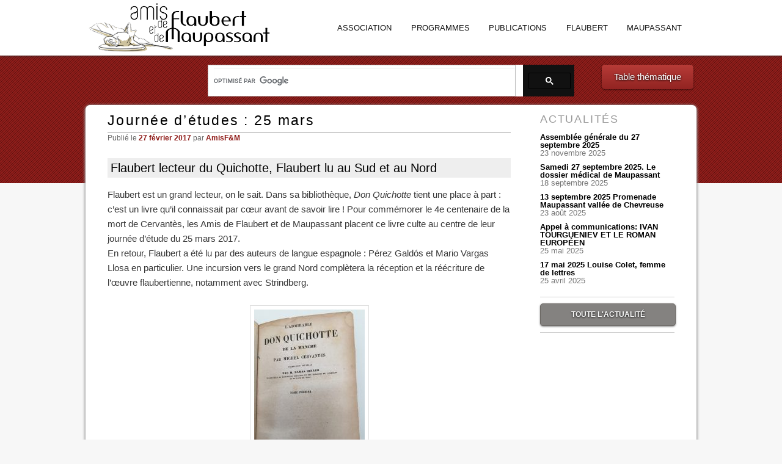

--- FILE ---
content_type: text/html; charset=UTF-8
request_url: https://www.amis-flaubert-maupassant.fr/journee-detudes-25-mars/
body_size: 13242
content:
<!DOCTYPE html>
<!--[if IE 6]>
<html id="ie6" lang="fr-FR">
<![endif]-->
<!--[if IE 7]>
<html id="ie7" lang="fr-FR">
<![endif]-->
<!--[if IE 8]>
<html id="ie8" lang="fr-FR">
<![endif]-->
<!--[if !(IE 6) | !(IE 7) | !(IE 8)  ]><!-->
<html lang="fr-FR">
<!--<![endif]-->
<head>
<meta charset="UTF-8" />
<meta name="viewport" content="width=device-width" />
<title>Journée d&rsquo;études : 25 mars | Les Amis de Flaubert et de Maupassant</title>
<link rel="profile" href="http://gmpg.org/xfn/11" />
<link data-minify="1" rel="stylesheet" type="text/css" media="all" href="https://www.amis-flaubert-maupassant.fr/wp-content/cache/min/1/wp-content/themes/amisflaubertmaupassant/style.css?ver=1760984451" />
<link rel="pingback" href="https://www.amis-flaubert-maupassant.fr/xmlrpc.php" />
<link rel="icon" href="https://www.amis-flaubert-maupassant.fr/wp-content/themes/amisflaubertmaupassant/images/favicon.ico" />
<!--[if lt IE 9]>
<script src="https://www.amis-flaubert-maupassant.fr/wp-content/themes/twentyeleven/js/html5.js" type="text/javascript"></script>
<![endif]-->
<meta name='robots' content='max-image-preview:large' />
<link rel='dns-prefetch' href='//ajax.googleapis.com' />

<link rel="alternate" type="application/rss+xml" title="Les Amis de Flaubert et de Maupassant &raquo; Flux" href="https://www.amis-flaubert-maupassant.fr/feed/" />
<link rel="alternate" type="application/rss+xml" title="Les Amis de Flaubert et de Maupassant &raquo; Flux des commentaires" href="https://www.amis-flaubert-maupassant.fr/comments/feed/" />
<link rel="alternate" title="oEmbed (JSON)" type="application/json+oembed" href="https://www.amis-flaubert-maupassant.fr/wp-json/oembed/1.0/embed?url=https%3A%2F%2Fwww.amis-flaubert-maupassant.fr%2Fjournee-detudes-25-mars%2F" />
<link rel="alternate" title="oEmbed (XML)" type="text/xml+oembed" href="https://www.amis-flaubert-maupassant.fr/wp-json/oembed/1.0/embed?url=https%3A%2F%2Fwww.amis-flaubert-maupassant.fr%2Fjournee-detudes-25-mars%2F&#038;format=xml" />
<style id='wp-img-auto-sizes-contain-inline-css' type='text/css'>
img:is([sizes=auto i],[sizes^="auto," i]){contain-intrinsic-size:3000px 1500px}
/*# sourceURL=wp-img-auto-sizes-contain-inline-css */
</style>
<link data-minify="1" rel='stylesheet' id='adhesion-form-css' href='https://www.amis-flaubert-maupassant.fr/wp-content/cache/min/1/wp-content/plugins/adhesion/css/adhesion.css?ver=1760984451' type='text/css' media='all' />
<link data-minify="1" rel='stylesheet' id='scap.flashblock-css' href='https://www.amis-flaubert-maupassant.fr/wp-content/cache/min/1/wp-content/plugins/compact-wp-audio-player/css/flashblock.css?ver=1763890647' type='text/css' media='all' />
<link data-minify="1" rel='stylesheet' id='scap.player-css' href='https://www.amis-flaubert-maupassant.fr/wp-content/cache/min/1/wp-content/plugins/compact-wp-audio-player/css/player.css?ver=1763890647' type='text/css' media='all' />
<style id='wp-emoji-styles-inline-css' type='text/css'>

	img.wp-smiley, img.emoji {
		display: inline !important;
		border: none !important;
		box-shadow: none !important;
		height: 1em !important;
		width: 1em !important;
		margin: 0 0.07em !important;
		vertical-align: -0.1em !important;
		background: none !important;
		padding: 0 !important;
	}
/*# sourceURL=wp-emoji-styles-inline-css */
</style>
<link rel='stylesheet' id='wp-block-library-css' href='https://www.amis-flaubert-maupassant.fr/wp-includes/css/dist/block-library/style.min.css' type='text/css' media='all' />
<style id='global-styles-inline-css' type='text/css'>
:root{--wp--preset--aspect-ratio--square: 1;--wp--preset--aspect-ratio--4-3: 4/3;--wp--preset--aspect-ratio--3-4: 3/4;--wp--preset--aspect-ratio--3-2: 3/2;--wp--preset--aspect-ratio--2-3: 2/3;--wp--preset--aspect-ratio--16-9: 16/9;--wp--preset--aspect-ratio--9-16: 9/16;--wp--preset--color--black: #000;--wp--preset--color--cyan-bluish-gray: #abb8c3;--wp--preset--color--white: #fff;--wp--preset--color--pale-pink: #f78da7;--wp--preset--color--vivid-red: #cf2e2e;--wp--preset--color--luminous-vivid-orange: #ff6900;--wp--preset--color--luminous-vivid-amber: #fcb900;--wp--preset--color--light-green-cyan: #7bdcb5;--wp--preset--color--vivid-green-cyan: #00d084;--wp--preset--color--pale-cyan-blue: #8ed1fc;--wp--preset--color--vivid-cyan-blue: #0693e3;--wp--preset--color--vivid-purple: #9b51e0;--wp--preset--color--blue: #1982d1;--wp--preset--color--dark-gray: #373737;--wp--preset--color--medium-gray: #666;--wp--preset--color--light-gray: #e2e2e2;--wp--preset--gradient--vivid-cyan-blue-to-vivid-purple: linear-gradient(135deg,rgb(6,147,227) 0%,rgb(155,81,224) 100%);--wp--preset--gradient--light-green-cyan-to-vivid-green-cyan: linear-gradient(135deg,rgb(122,220,180) 0%,rgb(0,208,130) 100%);--wp--preset--gradient--luminous-vivid-amber-to-luminous-vivid-orange: linear-gradient(135deg,rgb(252,185,0) 0%,rgb(255,105,0) 100%);--wp--preset--gradient--luminous-vivid-orange-to-vivid-red: linear-gradient(135deg,rgb(255,105,0) 0%,rgb(207,46,46) 100%);--wp--preset--gradient--very-light-gray-to-cyan-bluish-gray: linear-gradient(135deg,rgb(238,238,238) 0%,rgb(169,184,195) 100%);--wp--preset--gradient--cool-to-warm-spectrum: linear-gradient(135deg,rgb(74,234,220) 0%,rgb(151,120,209) 20%,rgb(207,42,186) 40%,rgb(238,44,130) 60%,rgb(251,105,98) 80%,rgb(254,248,76) 100%);--wp--preset--gradient--blush-light-purple: linear-gradient(135deg,rgb(255,206,236) 0%,rgb(152,150,240) 100%);--wp--preset--gradient--blush-bordeaux: linear-gradient(135deg,rgb(254,205,165) 0%,rgb(254,45,45) 50%,rgb(107,0,62) 100%);--wp--preset--gradient--luminous-dusk: linear-gradient(135deg,rgb(255,203,112) 0%,rgb(199,81,192) 50%,rgb(65,88,208) 100%);--wp--preset--gradient--pale-ocean: linear-gradient(135deg,rgb(255,245,203) 0%,rgb(182,227,212) 50%,rgb(51,167,181) 100%);--wp--preset--gradient--electric-grass: linear-gradient(135deg,rgb(202,248,128) 0%,rgb(113,206,126) 100%);--wp--preset--gradient--midnight: linear-gradient(135deg,rgb(2,3,129) 0%,rgb(40,116,252) 100%);--wp--preset--font-size--small: 13px;--wp--preset--font-size--medium: 20px;--wp--preset--font-size--large: 36px;--wp--preset--font-size--x-large: 42px;--wp--preset--spacing--20: 0.44rem;--wp--preset--spacing--30: 0.67rem;--wp--preset--spacing--40: 1rem;--wp--preset--spacing--50: 1.5rem;--wp--preset--spacing--60: 2.25rem;--wp--preset--spacing--70: 3.38rem;--wp--preset--spacing--80: 5.06rem;--wp--preset--shadow--natural: 6px 6px 9px rgba(0, 0, 0, 0.2);--wp--preset--shadow--deep: 12px 12px 50px rgba(0, 0, 0, 0.4);--wp--preset--shadow--sharp: 6px 6px 0px rgba(0, 0, 0, 0.2);--wp--preset--shadow--outlined: 6px 6px 0px -3px rgb(255, 255, 255), 6px 6px rgb(0, 0, 0);--wp--preset--shadow--crisp: 6px 6px 0px rgb(0, 0, 0);}:where(.is-layout-flex){gap: 0.5em;}:where(.is-layout-grid){gap: 0.5em;}body .is-layout-flex{display: flex;}.is-layout-flex{flex-wrap: wrap;align-items: center;}.is-layout-flex > :is(*, div){margin: 0;}body .is-layout-grid{display: grid;}.is-layout-grid > :is(*, div){margin: 0;}:where(.wp-block-columns.is-layout-flex){gap: 2em;}:where(.wp-block-columns.is-layout-grid){gap: 2em;}:where(.wp-block-post-template.is-layout-flex){gap: 1.25em;}:where(.wp-block-post-template.is-layout-grid){gap: 1.25em;}.has-black-color{color: var(--wp--preset--color--black) !important;}.has-cyan-bluish-gray-color{color: var(--wp--preset--color--cyan-bluish-gray) !important;}.has-white-color{color: var(--wp--preset--color--white) !important;}.has-pale-pink-color{color: var(--wp--preset--color--pale-pink) !important;}.has-vivid-red-color{color: var(--wp--preset--color--vivid-red) !important;}.has-luminous-vivid-orange-color{color: var(--wp--preset--color--luminous-vivid-orange) !important;}.has-luminous-vivid-amber-color{color: var(--wp--preset--color--luminous-vivid-amber) !important;}.has-light-green-cyan-color{color: var(--wp--preset--color--light-green-cyan) !important;}.has-vivid-green-cyan-color{color: var(--wp--preset--color--vivid-green-cyan) !important;}.has-pale-cyan-blue-color{color: var(--wp--preset--color--pale-cyan-blue) !important;}.has-vivid-cyan-blue-color{color: var(--wp--preset--color--vivid-cyan-blue) !important;}.has-vivid-purple-color{color: var(--wp--preset--color--vivid-purple) !important;}.has-black-background-color{background-color: var(--wp--preset--color--black) !important;}.has-cyan-bluish-gray-background-color{background-color: var(--wp--preset--color--cyan-bluish-gray) !important;}.has-white-background-color{background-color: var(--wp--preset--color--white) !important;}.has-pale-pink-background-color{background-color: var(--wp--preset--color--pale-pink) !important;}.has-vivid-red-background-color{background-color: var(--wp--preset--color--vivid-red) !important;}.has-luminous-vivid-orange-background-color{background-color: var(--wp--preset--color--luminous-vivid-orange) !important;}.has-luminous-vivid-amber-background-color{background-color: var(--wp--preset--color--luminous-vivid-amber) !important;}.has-light-green-cyan-background-color{background-color: var(--wp--preset--color--light-green-cyan) !important;}.has-vivid-green-cyan-background-color{background-color: var(--wp--preset--color--vivid-green-cyan) !important;}.has-pale-cyan-blue-background-color{background-color: var(--wp--preset--color--pale-cyan-blue) !important;}.has-vivid-cyan-blue-background-color{background-color: var(--wp--preset--color--vivid-cyan-blue) !important;}.has-vivid-purple-background-color{background-color: var(--wp--preset--color--vivid-purple) !important;}.has-black-border-color{border-color: var(--wp--preset--color--black) !important;}.has-cyan-bluish-gray-border-color{border-color: var(--wp--preset--color--cyan-bluish-gray) !important;}.has-white-border-color{border-color: var(--wp--preset--color--white) !important;}.has-pale-pink-border-color{border-color: var(--wp--preset--color--pale-pink) !important;}.has-vivid-red-border-color{border-color: var(--wp--preset--color--vivid-red) !important;}.has-luminous-vivid-orange-border-color{border-color: var(--wp--preset--color--luminous-vivid-orange) !important;}.has-luminous-vivid-amber-border-color{border-color: var(--wp--preset--color--luminous-vivid-amber) !important;}.has-light-green-cyan-border-color{border-color: var(--wp--preset--color--light-green-cyan) !important;}.has-vivid-green-cyan-border-color{border-color: var(--wp--preset--color--vivid-green-cyan) !important;}.has-pale-cyan-blue-border-color{border-color: var(--wp--preset--color--pale-cyan-blue) !important;}.has-vivid-cyan-blue-border-color{border-color: var(--wp--preset--color--vivid-cyan-blue) !important;}.has-vivid-purple-border-color{border-color: var(--wp--preset--color--vivid-purple) !important;}.has-vivid-cyan-blue-to-vivid-purple-gradient-background{background: var(--wp--preset--gradient--vivid-cyan-blue-to-vivid-purple) !important;}.has-light-green-cyan-to-vivid-green-cyan-gradient-background{background: var(--wp--preset--gradient--light-green-cyan-to-vivid-green-cyan) !important;}.has-luminous-vivid-amber-to-luminous-vivid-orange-gradient-background{background: var(--wp--preset--gradient--luminous-vivid-amber-to-luminous-vivid-orange) !important;}.has-luminous-vivid-orange-to-vivid-red-gradient-background{background: var(--wp--preset--gradient--luminous-vivid-orange-to-vivid-red) !important;}.has-very-light-gray-to-cyan-bluish-gray-gradient-background{background: var(--wp--preset--gradient--very-light-gray-to-cyan-bluish-gray) !important;}.has-cool-to-warm-spectrum-gradient-background{background: var(--wp--preset--gradient--cool-to-warm-spectrum) !important;}.has-blush-light-purple-gradient-background{background: var(--wp--preset--gradient--blush-light-purple) !important;}.has-blush-bordeaux-gradient-background{background: var(--wp--preset--gradient--blush-bordeaux) !important;}.has-luminous-dusk-gradient-background{background: var(--wp--preset--gradient--luminous-dusk) !important;}.has-pale-ocean-gradient-background{background: var(--wp--preset--gradient--pale-ocean) !important;}.has-electric-grass-gradient-background{background: var(--wp--preset--gradient--electric-grass) !important;}.has-midnight-gradient-background{background: var(--wp--preset--gradient--midnight) !important;}.has-small-font-size{font-size: var(--wp--preset--font-size--small) !important;}.has-medium-font-size{font-size: var(--wp--preset--font-size--medium) !important;}.has-large-font-size{font-size: var(--wp--preset--font-size--large) !important;}.has-x-large-font-size{font-size: var(--wp--preset--font-size--x-large) !important;}
/*# sourceURL=global-styles-inline-css */
</style>

<style id='classic-theme-styles-inline-css' type='text/css'>
/*! This file is auto-generated */
.wp-block-button__link{color:#fff;background-color:#32373c;border-radius:9999px;box-shadow:none;text-decoration:none;padding:calc(.667em + 2px) calc(1.333em + 2px);font-size:1.125em}.wp-block-file__button{background:#32373c;color:#fff;text-decoration:none}
/*# sourceURL=/wp-includes/css/classic-themes.min.css */
</style>
<link data-minify="1" rel='stylesheet' id='woocommerce-layout-css' href='https://www.amis-flaubert-maupassant.fr/wp-content/cache/min/1/wp-content/plugins/woocommerce/assets/css/woocommerce-layout.css?ver=1760984451' type='text/css' media='all' />
<link data-minify="1" rel='stylesheet' id='woocommerce-smallscreen-css' href='https://www.amis-flaubert-maupassant.fr/wp-content/cache/min/1/wp-content/plugins/woocommerce/assets/css/woocommerce-smallscreen.css?ver=1760984451' type='text/css' media='only screen and (max-width: 768px)' />
<link data-minify="1" rel='stylesheet' id='woocommerce-general-css' href='https://www.amis-flaubert-maupassant.fr/wp-content/cache/min/1/wp-content/plugins/woocommerce/assets/css/woocommerce.css?ver=1760984451' type='text/css' media='all' />
<style id='woocommerce-inline-inline-css' type='text/css'>
.woocommerce form .form-row .required { visibility: visible; }
/*# sourceURL=woocommerce-inline-inline-css */
</style>
<link data-minify="1" rel='stylesheet' id='twentyeleven-block-style-css' href='https://www.amis-flaubert-maupassant.fr/wp-content/cache/min/1/wp-content/themes/twentyeleven/blocks.css?ver=1760984451' type='text/css' media='all' />



<script type="text/javascript" id="wc-add-to-cart-js-extra">
/* <![CDATA[ */
var wc_add_to_cart_params = {"ajax_url":"/wp-admin/admin-ajax.php","wc_ajax_url":"/?wc-ajax=%%endpoint%%","i18n_view_cart":"Voir le panier","cart_url":"https://www.amis-flaubert-maupassant.fr/panier/","is_cart":"","cart_redirect_after_add":"no"};
//# sourceURL=wc-add-to-cart-js-extra
/* ]]> */
</script>


<script type="text/javascript" id="woocommerce-js-extra">
/* <![CDATA[ */
var woocommerce_params = {"ajax_url":"/wp-admin/admin-ajax.php","wc_ajax_url":"/?wc-ajax=%%endpoint%%","i18n_password_show":"Afficher le mot de passe","i18n_password_hide":"Masquer le mot de passe"};
//# sourceURL=woocommerce-js-extra
/* ]]> */
</script>

<link rel="https://api.w.org/" href="https://www.amis-flaubert-maupassant.fr/wp-json/" /><link rel="alternate" title="JSON" type="application/json" href="https://www.amis-flaubert-maupassant.fr/wp-json/wp/v2/posts/4338" /><link rel="EditURI" type="application/rsd+xml" title="RSD" href="https://www.amis-flaubert-maupassant.fr/xmlrpc.php?rsd" />
<link rel="canonical" href="https://www.amis-flaubert-maupassant.fr/journee-detudes-25-mars/" />
<link rel='shortlink' href='https://www.amis-flaubert-maupassant.fr/?p=4338' />
	<style>
		/* Link color */
		a,
		#site-title a:focus,
		#site-title a:hover,
		#site-title a:active,
		.entry-title a:hover,
		.entry-title a:focus,
		.entry-title a:active,
		.widget_twentyeleven_ephemera .comments-link a:hover,
		section.recent-posts .other-recent-posts a[rel="bookmark"]:hover,
		section.recent-posts .other-recent-posts .comments-link a:hover,
		.format-image footer.entry-meta a:hover,
		#site-generator a:hover {
			color: #8f1b18;
		}
		section.recent-posts .other-recent-posts .comments-link a:hover {
			border-color: #8f1b18;
		}
		article.feature-image.small .entry-summary p a:hover,
		.entry-header .comments-link a:hover,
		.entry-header .comments-link a:focus,
		.entry-header .comments-link a:active,
		.feature-slider a.active {
			background-color: #8f1b18;
		}
	</style>
		<noscript><style>.woocommerce-product-gallery{ opacity: 1 !important; }</style></noscript>
	<style type="text/css" id="custom-background-css">
body.custom-background { background-color: #f7f7f7; background-image: url("https://www.amis-flaubert-maupassant.fr/wp-content/uploads/2012/12/bg_body.gif"); background-position: left top; background-size: auto; background-repeat: repeat-x; background-attachment: scroll; }
</style>
	<link rel="icon" href="https://www.amis-flaubert-maupassant.fr/wp-content/uploads/2021/04/favicon.ico" sizes="32x32" />
<link rel="icon" href="https://www.amis-flaubert-maupassant.fr/wp-content/uploads/2021/04/favicon.ico" sizes="192x192" />
<link rel="apple-touch-icon" href="https://www.amis-flaubert-maupassant.fr/wp-content/uploads/2021/04/favicon.ico" />
<meta name="msapplication-TileImage" content="https://www.amis-flaubert-maupassant.fr/wp-content/uploads/2021/04/favicon.ico" />
		<style type="text/css" id="wp-custom-css">
			.wp-post-image,
.woocommerce-product-gallery,
.woocommerce-result-count,
.woocommerce-ordering,
.woocommerce-additional-fields,
.related-products,
.posted_in,
.related,
.woocommerce-breadcrumb,
.cart-subtotal,
.cart_totals h2,
#mailpoet_woocommerce_checkout_optin_field, .wc-ppcp-popup__container, .payment_box payment_method_ppcp, #caption-attachment-4903, #caption-attachment-4905
{
	display : none !important;
}

.button-grey {
	border: 1px solid #6a6662 !important;
	background: #848280 !important;
}

.button-orange {
	background: #f69940 !important;
	background-image: -webkit-gradient(linear, left top, left bottom, from(#f69940), to(#ff6802)) !important;
	color: #fff !important;
}

.add_to_cart_button {
	background-color: #850a15 !important;
	color: #ccc !important;
	justify-content: center !important;
}

.woocommerce-loop-product__title {
	text-align: center !important;
}

.price {
	text-align: center !important;
	height: 26px !important;
}

@media only screen and (min-width: 1024px) 
{
	#alg_open_price_5540 {
		padding-left: 18px !important;
		padding-right: 18px !important;
	}
}

.woocommerce-LoopProduct-link, .product-name a {
	pointer-events: none !important;
	color: #000 !important;
}

.cahiers {
	background-color: #EEE;
	padding-top: 1px !important;
	padding-bottom: 1px !important;
	margin-bottom: 25px !important;
}

.order-total th {
	font-size: inherit;
}

.woocommerce-error {
	color: red !important;
	font-size: 20px;
}

@media only screen and (max-width: 480px) 
{
	.woocommerce ul.products[class*="columns-"] li.product, .woocommerce-page ul.products[class*="columns-"] li.product
	{
		width: 100% !important;
		clear: both !important;
		float: left !important;
		margin: auto !important;
		padding: 30px !important;
	}
}

.entry-summary {
}

.texte_justifie {
	text-align: justify !important;
}

.post-6051 table, td, .wp-block-table {
	border-bottom: 0 !important;
	border-top: 0 !important;
	margin: 0 !important;
}

#attachment_4903, #attachment_4905 {
	background : #fff !important;
}

#attachment_4903 img, #attachment_4905 img {
	border-color: #ddd !important;
}

.product_type_simple {
	text-align: center !important;
}

.post-6536 a {
	color: #1b8be0 !important;
}

.two-column #primary {
	background: #fff;
}

#main {
	border-radius: 8px;
}

#primary {
		border-radius: 8px !important;
box-shadow: 0 1px 5px #999;
}		</style>
		<noscript><style id="rocket-lazyload-nojs-css">.rll-youtube-player, [data-lazy-src]{display:none !important;}</style></noscript>
<!-- Put the following javascript before the closing <meta name="generator" content="WP Rocket 3.20.3" data-wpr-features="wpr_minify_concatenate_js wpr_lazyload_images wpr_lazyload_iframes wpr_minify_css wpr_desktop" /></head> tag. -->
  


<link data-minify="1" rel='stylesheet' id='wc-stripe-blocks-checkout-style-css' href='https://www.amis-flaubert-maupassant.fr/wp-content/cache/min/1/wp-content/plugins/woocommerce-gateway-stripe/build/upe-blocks.css?ver=1760984451' type='text/css' media='all' />
<link data-minify="1" rel='stylesheet' id='wc-blocks-style-css' href='https://www.amis-flaubert-maupassant.fr/wp-content/cache/min/1/wp-content/plugins/woocommerce/assets/client/blocks/wc-blocks.css?ver=1760984451' type='text/css' media='all' />
</head>

<body class="wp-singular post-template-default single single-post postid-4338 single-format-standard custom-background wp-embed-responsive wp-theme-twentyeleven wp-child-theme-amisflaubertmaupassant theme-twentyeleven woocommerce-no-js singular two-column right-sidebar">
<div data-rocket-location-hash="cc79ac7c2fffd5d6b4355b54a08d8ad0" id="page" class="hfeed">
	<header data-rocket-location-hash="0bd795aed7298b5e59a7d7dde4799496" id="branding" role="banner">
		<div data-rocket-location-hash="9f0e67bf8e9c21abac78de90bfd3fa08" class="header-top">
			<div class="wrap">
				<hgroup>
					<a href="https://www.amis-flaubert-maupassant.fr">
						<img src="data:image/svg+xml,%3Csvg%20xmlns='http://www.w3.org/2000/svg'%20viewBox='0%200%200%200'%3E%3C/svg%3E" alt="Les amis de Flaubert et de Maupassant" data-lazy-src="https://www.amis-flaubert-maupassant.fr/wp-content/themes/amisflaubertmaupassant/images/logo.png" /><noscript><img src="https://www.amis-flaubert-maupassant.fr/wp-content/themes/amisflaubertmaupassant/images/logo.png" alt="Les amis de Flaubert et de Maupassant" /></noscript>
					</a>
					<h1 class="assistive-text" id="site-title"><span><a href="https://www.amis-flaubert-maupassant.fr/" title="Les Amis de Flaubert et de Maupassant" rel="home">Les Amis de Flaubert et de Maupassant</a></span></h1>
					<h2 class="assistive-text" id="site-description"></h2>
				</hgroup>
				<nav id="access" role="navigation">
					<div class="menu-menu-principal-container"><ul id="menu-menu-principal" class="menu"><li id="menu-item-14" class="menu-item menu-item-type-custom menu-item-object-custom menu-item-has-children menu-item-14"><a href="http://www.amis-flaubert-maupassant.fr/association/but-de-lassociation/">Association</a>
<ul class="sub-menu">
	<li id="menu-item-18" class="menu-item menu-item-type-post_type menu-item-object-page menu-item-18"><a href="https://www.amis-flaubert-maupassant.fr/association/but-de-lassociation/">But de l’Association</a></li>
	<li id="menu-item-4533" class="menu-item menu-item-type-post_type menu-item-object-page menu-item-has-children menu-item-4533"><a href="https://www.amis-flaubert-maupassant.fr/association/statuts/">Statuts >></a>
	<ul class="sub-menu">
		<li id="menu-item-513" class="menu-item menu-item-type-post_type menu-item-object-page menu-item-513"><a href="https://www.amis-flaubert-maupassant.fr/association/statuts/statuts/">Statuts (1991-2018)</a></li>
		<li id="menu-item-4539" class="menu-item menu-item-type-post_type menu-item-object-page menu-item-4539"><a href="https://www.amis-flaubert-maupassant.fr/association/statuts/statuts-renoves-en-2018/">Statuts rénovés en 2018</a></li>
		<li id="menu-item-4555" class="menu-item menu-item-type-post_type menu-item-object-page menu-item-4555"><a href="https://www.amis-flaubert-maupassant.fr/association/statuts/reglement-interieur-de-lassociation/">Règlement intérieur de l&rsquo;Association</a></li>
	</ul>
</li>
	<li id="menu-item-512" class="menu-item menu-item-type-post_type menu-item-object-page menu-item-has-children menu-item-512"><a href="https://www.amis-flaubert-maupassant.fr/association/composition-du-ca/">Conseils d&rsquo;administration >></a>
	<ul class="sub-menu">
		<li id="menu-item-6583" class="menu-item menu-item-type-post_type menu-item-object-page menu-item-6583"><a href="https://www.amis-flaubert-maupassant.fr/association/composition-du-ca/conseil-dadministration-2024-2027/">Conseil d’administration, 2024-2027</a></li>
		<li id="menu-item-6256" class="menu-item menu-item-type-post_type menu-item-object-page menu-item-6256"><a href="https://www.amis-flaubert-maupassant.fr/association/composition-du-ca/conseil-dadministration-2021-2024/">Conseil d’administration, 2021-2024</a></li>
		<li id="menu-item-5185" class="menu-item menu-item-type-post_type menu-item-object-page menu-item-5185"><a href="https://www.amis-flaubert-maupassant.fr/association/composition-du-ca/conseil-dadministration-2018-2021/">Conseil d’administration, 2018-2021</a></li>
		<li id="menu-item-3645" class="menu-item menu-item-type-post_type menu-item-object-page menu-item-3645"><a href="https://www.amis-flaubert-maupassant.fr/association/composition-du-ca/conseil-dadministration-2015-2018/">Conseils d&rsquo;administration 2015-2018</a></li>
		<li id="menu-item-3646" class="menu-item menu-item-type-post_type menu-item-object-page menu-item-3646"><a href="https://www.amis-flaubert-maupassant.fr/association/composition-du-ca/conseil-dadministration-2012-2015/">Conseils d&rsquo;administration 2012-2015</a></li>
	</ul>
</li>
	<li id="menu-item-430" class="menu-item menu-item-type-post_type menu-item-object-page menu-item-has-children menu-item-430"><a href="https://www.amis-flaubert-maupassant.fr/assembles-generales/">Assemblées générales >></a>
	<ul class="sub-menu">
		<li id="menu-item-6797" class="menu-item menu-item-type-post_type menu-item-object-post menu-item-6797"><a href="https://www.amis-flaubert-maupassant.fr/assemblee-generale-du-27-septembre-2025/">Assemblée générale du 27 septembre 2025</a></li>
		<li id="menu-item-6518" class="menu-item menu-item-type-post_type menu-item-object-post menu-item-6518"><a href="https://www.amis-flaubert-maupassant.fr/assemblee-generale-du-28-septembre-2024/">Assemblée générale du 28 septembre 2024</a></li>
		<li id="menu-item-6254" class="menu-item menu-item-type-post_type menu-item-object-post menu-item-6254"><a href="https://www.amis-flaubert-maupassant.fr/assemblee-generale-du-16-septembre-2023/">Assemblée générale du 16 septembre 2023</a></li>
		<li id="menu-item-5889" class="menu-item menu-item-type-post_type menu-item-object-post menu-item-5889"><a href="https://www.amis-flaubert-maupassant.fr/assemblee-generale-2022/">Assemblée générale 2022</a></li>
		<li id="menu-item-5231" class="menu-item menu-item-type-post_type menu-item-object-post menu-item-5231"><a href="https://www.amis-flaubert-maupassant.fr/assemblee-generale-2020/">Assemblée générale 2020</a></li>
		<li id="menu-item-5065" class="menu-item menu-item-type-post_type menu-item-object-post menu-item-5065"><a href="https://www.amis-flaubert-maupassant.fr/assemblee-generale-du-19-janvier-2019-bilan-moral-de-2018/">Assemblée générale 2019</a></li>
		<li id="menu-item-4633" class="menu-item menu-item-type-post_type menu-item-object-page menu-item-4633"><a href="https://www.amis-flaubert-maupassant.fr/assembles-generales/assemblee-generale-2018/">Assemblée générale 2018</a></li>
		<li id="menu-item-4626" class="menu-item menu-item-type-post_type menu-item-object-page menu-item-4626"><a href="https://www.amis-flaubert-maupassant.fr/assembles-generales/assemblee-generale-extraordinaire-2018/">Assemblée générale extraordinaire 2018</a></li>
		<li id="menu-item-4327" class="menu-item menu-item-type-post_type menu-item-object-page menu-item-4327"><a href="https://www.amis-flaubert-maupassant.fr/assembles-generales/assemblee-generale-2017/">Assemblée générale 2017</a></li>
		<li id="menu-item-3893" class="menu-item menu-item-type-post_type menu-item-object-page menu-item-3893"><a href="https://www.amis-flaubert-maupassant.fr/assembles-generales/assemblee-generale-2016/">Assemblée générale 2016</a></li>
		<li id="menu-item-3647" class="menu-item menu-item-type-post_type menu-item-object-page menu-item-3647"><a href="https://www.amis-flaubert-maupassant.fr/assembles-generales/assemblee-generale-2015/">Assemblée générale 2015</a></li>
		<li id="menu-item-1758" class="menu-item menu-item-type-post_type menu-item-object-page menu-item-1758"><a href="https://www.amis-flaubert-maupassant.fr/assembles-generales/assemblee-generale-2014-2/">Assemblée générale 2014</a></li>
		<li id="menu-item-876" class="menu-item menu-item-type-post_type menu-item-object-page menu-item-876"><a href="https://www.amis-flaubert-maupassant.fr/assembles-generales/assemblee-generale-2013/">Assemblée générale 2013</a></li>
		<li id="menu-item-432" class="menu-item menu-item-type-post_type menu-item-object-page menu-item-432"><a href="https://www.amis-flaubert-maupassant.fr/assembles-generales/assemblee-generale-2012/">Assemblée générale 2012</a></li>
		<li id="menu-item-431" class="menu-item menu-item-type-post_type menu-item-object-page menu-item-431"><a href="https://www.amis-flaubert-maupassant.fr/assembles-generales/assemblee-generale-2011/">Assemblée générale 2011</a></li>
	</ul>
</li>
	<li id="menu-item-1135" class="menu-item menu-item-type-post_type menu-item-object-page menu-item-has-children menu-item-1135"><a href="https://www.amis-flaubert-maupassant.fr/association/vie-de-lassociation/">Vie de l&rsquo;Association >></a>
	<ul class="sub-menu">
		<li id="menu-item-4308" class="menu-item menu-item-type-post_type menu-item-object-page menu-item-4308"><a href="https://www.amis-flaubert-maupassant.fr/association/vie-de-lassociation/annee-2017/">Année 2017</a></li>
		<li id="menu-item-4267" class="menu-item menu-item-type-post_type menu-item-object-page menu-item-4267"><a href="https://www.amis-flaubert-maupassant.fr/association/vie-de-lassociation/annee-2016/">Année 2016</a></li>
		<li id="menu-item-3775" class="menu-item menu-item-type-post_type menu-item-object-page menu-item-3775"><a href="https://www.amis-flaubert-maupassant.fr/association/vie-de-lassociation/annee-2015/">Année 2015</a></li>
		<li id="menu-item-2640" class="menu-item menu-item-type-post_type menu-item-object-page menu-item-2640"><a href="https://www.amis-flaubert-maupassant.fr/association/vie-de-lassociation/annee-2014/">Année 2014</a></li>
		<li id="menu-item-1138" class="menu-item menu-item-type-post_type menu-item-object-page menu-item-1138"><a href="https://www.amis-flaubert-maupassant.fr/association/vie-de-lassociation/annee-2013/">Année 2013</a></li>
	</ul>
</li>
	<li id="menu-item-417" class="menu-item menu-item-type-post_type menu-item-object-page menu-item-417"><a href="https://www.amis-flaubert-maupassant.fr/association/ancienne-association/">Ancienne Association</a></li>
</ul>
</li>
<li id="menu-item-441" class="menu-item menu-item-type-post_type menu-item-object-page menu-item-has-children menu-item-441"><a href="https://www.amis-flaubert-maupassant.fr/programmes/">Programmes</a>
<ul class="sub-menu">
	<li id="menu-item-6706" class="menu-item menu-item-type-post_type menu-item-object-page menu-item-6706"><a href="https://www.amis-flaubert-maupassant.fr/programmes/programme-de-la-saison-2025-2026/">Programme de la saison 2025-2026</a></li>
	<li id="menu-item-475" class="menu-item menu-item-type-custom menu-item-object-custom menu-item-475"><a href="http://www.amis-flaubert-maupassant.fr/programmes/#anciens-programmes">Anciens programmes</a></li>
	<li id="menu-item-299" class="menu-item menu-item-type-taxonomy menu-item-object-category menu-item-299"><a href="https://www.amis-flaubert-maupassant.fr/actualites/voyages-detude/">Voyages d&rsquo;étude</a></li>
</ul>
</li>
<li id="menu-item-16" class="menu-item menu-item-type-post_type menu-item-object-page menu-item-has-children menu-item-16"><a href="https://www.amis-flaubert-maupassant.fr/le-bulletin/">Publications</a>
<ul class="sub-menu">
	<li id="menu-item-4793" class="menu-item menu-item-type-post_type menu-item-object-page menu-item-4793"><a href="https://www.amis-flaubert-maupassant.fr/cahiers-flaubert-maupassant/">Cahiers Flaubert Maupassant (2016-&#8230;)</a></li>
	<li id="menu-item-301" class="menu-item menu-item-type-taxonomy menu-item-object-categorie-bulletin menu-item-301"><a href="https://www.amis-flaubert-maupassant.fr/bulletins/amis-de-flaubert-et-de-maupassant/">Bulletins Flaubert Maupassant (1993-2015)</a></li>
	<li id="menu-item-2366" class="menu-item menu-item-type-custom menu-item-object-custom menu-item-2366"><a href="http://www.amis-flaubert-maupassant.fr/article-bulletins/accueil">Bulletins des Amis de Flaubert (1951-1986)</a></li>
</ul>
</li>
<li id="menu-item-359" class="menu-item menu-item-type-post_type menu-item-object-page menu-item-has-children menu-item-359"><a href="https://www.amis-flaubert-maupassant.fr/gustave-flaubert/">Flaubert</a>
<ul class="sub-menu">
	<li id="menu-item-449" class="menu-item menu-item-type-post_type menu-item-object-page menu-item-449"><a href="https://www.amis-flaubert-maupassant.fr/gustave-flaubert/biographie/">Biographie</a></li>
	<li id="menu-item-456" class="menu-item menu-item-type-post_type menu-item-object-page menu-item-456"><a href="https://www.amis-flaubert-maupassant.fr/gustave-flaubert/oeuvres/">Œuvres</a></li>
	<li id="menu-item-816" class="menu-item menu-item-type-post_type menu-item-object-page menu-item-816"><a href="https://www.amis-flaubert-maupassant.fr/gustave-flaubert/correspondance/">Correspondance</a></li>
	<li id="menu-item-360" class="menu-item menu-item-type-post_type menu-item-object-page menu-item-360"><a href="https://www.amis-flaubert-maupassant.fr/gustave-flaubert/documents/">Documents</a></li>
	<li id="menu-item-4716" class="menu-item menu-item-type-post_type menu-item-object-page menu-item-4716"><a href="https://www.amis-flaubert-maupassant.fr/bibliographie/">Bibliographie</a></li>
</ul>
</li>
<li id="menu-item-358" class="menu-item menu-item-type-post_type menu-item-object-page menu-item-has-children menu-item-358"><a href="https://www.amis-flaubert-maupassant.fr/guy-de-maupassant/">Maupassant</a>
<ul class="sub-menu">
	<li id="menu-item-462" class="menu-item menu-item-type-post_type menu-item-object-page menu-item-462"><a href="https://www.amis-flaubert-maupassant.fr/guy-de-maupassant/biographie/">Biographie par Marlo Johnston</a></li>
	<li id="menu-item-461" class="menu-item menu-item-type-post_type menu-item-object-page menu-item-461"><a href="https://www.amis-flaubert-maupassant.fr/guy-de-maupassant/documents/">Documents</a></li>
	<li id="menu-item-4713" class="menu-item menu-item-type-post_type menu-item-object-page menu-item-has-children menu-item-4713"><a href="https://www.amis-flaubert-maupassant.fr/bibliographie-2/">Bibliographie >></a>
	<ul class="sub-menu">
		<li id="menu-item-1092" class="menu-item menu-item-type-post_type menu-item-object-page menu-item-1092"><a href="https://www.amis-flaubert-maupassant.fr/guy-de-maupassant/correspondance/">Correspondance</a></li>
	</ul>
</li>
	<li id="menu-item-5309" class="menu-item menu-item-type-post_type menu-item-object-page menu-item-5309"><a href="https://www.amis-flaubert-maupassant.fr/guy-de-maupassant/creation/">Création</a></li>
</ul>
</li>
</ul></div>				</nav><!-- #access -->
			</div>
		</div>

		<div data-rocket-location-hash="7ac42e104fd10ef2b12c5f05db99d35a" class="header-bottom">
			<div class="search-box">
				<!-- Place this tag where you want the search box to render -->
				<gcse:searchbox-only></gcse:searchbox-only>
			</div>	
			<div class="link-box">
			    <a class="button button-red" href="https://www.amis-flaubert-maupassant.fr/article-bulletins/themes/">Table thématique</a>
			</div>
		</div>
		
	</header><!-- #branding -->


	<div data-rocket-location-hash="d0bf6e2a7a6eaaf300d44482be731ada" id="main">

		
		    		

		<div data-rocket-location-hash="356728729ad96953dccf263971179207" id="primary">
			<div id="content" role="main">

				
					
<article id="post-4338" class="post-4338 post type-post status-publish format-standard hentry category-actualite-association">
	<header class="entry-header">
		<h1 class="entry-title">Journée d&rsquo;études : 25 mars</h1>

				<div class="entry-meta">
			<span class="sep">Publié le </span><a href="https://www.amis-flaubert-maupassant.fr/journee-detudes-25-mars/" title="2017-02-27T10:15:25+01:000000002528201702" rel="bookmark"><time class="entry-date" datetime="2017-02-27T10:15:25+01:00">27 février 2017</time></a><span class="by-author"> <span class="sep"> par </span> <span class="author vcard"><a class="url fn n" href="https://www.amis-flaubert-maupassant.fr/author/joelle/" title="Afficher tous les articles par AmisF&#038;M" rel="author">AmisF&#38;M</a></span></span>		</div><!-- .entry-meta -->
			</header><!-- .entry-header -->

	<div class="entry-content">
		<h2>Flaubert lecteur du Quichotte, Flaubert lu au Sud et au Nord</h2>
<p>Flaubert est un grand lecteur, on le sait. Dans sa bibliothèque, <em>Don Quichotte</em> tient une place à part : c’est un livre qu’il connaissait par cœur avant de savoir lire ! Pour commémorer le 4e centenaire de la mort de Cervantès, les Amis de Flaubert et de Maupassant placent ce livre culte au centre de leur journée d’étude du 25 mars 2017.<br />
En retour, Flaubert a été lu par des auteurs de langue espagnole : Pérez Galdós et Mario Vargas Llosa en particulier. Une incursion vers le grand Nord complètera la réception et la réécriture de l’œuvre flaubertienne, notamment avec Strindberg.</p>
<p><a href="http://www.amis-flaubert-maupassant.fr/wp-content/uploads/2017/02/Don-Quichotte_01.jpg"><img fetchpriority="high" decoding="async" class="aligncenter size-medium wp-image-4339" src="data:image/svg+xml,%3Csvg%20xmlns='http://www.w3.org/2000/svg'%20viewBox='0%200%20181%20300'%3E%3C/svg%3E" alt="" width="181" height="300" data-lazy-srcset="https://www.amis-flaubert-maupassant.fr/wp-content/uploads/2017/02/Don-Quichotte_01-181x300.jpg 181w, https://www.amis-flaubert-maupassant.fr/wp-content/uploads/2017/02/Don-Quichotte_01-300x498.jpg 300w, https://www.amis-flaubert-maupassant.fr/wp-content/uploads/2017/02/Don-Quichotte_01-768x1274.jpg 768w, https://www.amis-flaubert-maupassant.fr/wp-content/uploads/2017/02/Don-Quichotte_01-617x1024.jpg 617w, https://www.amis-flaubert-maupassant.fr/wp-content/uploads/2017/02/Don-Quichotte_01-scaled.jpg 1543w" data-lazy-sizes="(max-width: 181px) 100vw, 181px" data-lazy-src="http://www.amis-flaubert-maupassant.fr/wp-content/uploads/2017/02/Don-Quichotte_01-181x300.jpg" /><noscript><img fetchpriority="high" decoding="async" class="aligncenter size-medium wp-image-4339" src="http://www.amis-flaubert-maupassant.fr/wp-content/uploads/2017/02/Don-Quichotte_01-181x300.jpg" alt="" width="181" height="300" srcset="https://www.amis-flaubert-maupassant.fr/wp-content/uploads/2017/02/Don-Quichotte_01-181x300.jpg 181w, https://www.amis-flaubert-maupassant.fr/wp-content/uploads/2017/02/Don-Quichotte_01-300x498.jpg 300w, https://www.amis-flaubert-maupassant.fr/wp-content/uploads/2017/02/Don-Quichotte_01-768x1274.jpg 768w, https://www.amis-flaubert-maupassant.fr/wp-content/uploads/2017/02/Don-Quichotte_01-617x1024.jpg 617w, https://www.amis-flaubert-maupassant.fr/wp-content/uploads/2017/02/Don-Quichotte_01-scaled.jpg 1543w" sizes="(max-width: 181px) 100vw, 181px" /></noscript></a></p>
<p>&nbsp;</p>
<p><strong>Programme complet du <em>Samedi 25 mars 2017</em></strong></p>
<p>La journée, en collaboration avec le laboratoire de <strong>l’ÉRIAC</strong> (université de Rouen) et avec <strong>l’Alliance Française</strong>, Rouen-Normandie, aura lieu dans les locaux de<strong> l’Alliance française, </strong><strong>80, bld de l’Yser, 76000 Rouen (près de la gare, sur le boulevard à gauche en sortant de la gare).</strong></p>
<p>Entrée gratuite.</p>
<h2>Flaubert au Sud et au Nord : Cervantès et le domaine hispanique, la Suède</h2>
<p><em>Matin</em><br />
<strong>9h30</strong><br />
Miguel OLMOS (université de Rouen Normandie)<br />
Cervantès et Flaubert, un état de la question</p>
<p>Patricia MARTINEZ (université autonome de Madrid)<br />
Cervantès et Flaubert : poétiques du leurre</p>
<p>Marjorie ROUSSEAU-MINIER (université de Tours)<br />
Flaubert, Pérez Galdós et Cervantès : comparaison de deux héroïnes, Emma Bovary et Tristana</p>
<p>&nbsp;</p>
<p><em>Après-midi</em><br />
<strong>14h30</strong><br />
Juan BRAVO CASTILLO (université de Castilla-La Mancha)<br />
Les traductions de <em>Madame Bovary</em> en espagnol après la guerre d´Espagne</p>
<p>Pauline DOUCET (université de Rouen Normandie)<br />
<em>La orgía perpetua</em> de Mario Vargas Llosa : confession d’un lecteur obsessionnel de Flaubert</p>
<p>Hans FÄRNLÖF (université de Stockholm, Suède)<br />
Flaubert et la vie littéraire en Suède vers la fin du XIXe siècle : les cas de Strindberg, Levertin et Benedictsson</p>
<p>&nbsp;</p>
			</div><!-- .entry-content -->

	<footer class="entry-meta">
		
		
			</footer><!-- .entry-meta -->
</article><!-- #post-4338 -->

						<div id="comments">
	
	
	
	
</div><!-- #comments -->

				
			</div><!-- #content -->
		</div><!-- #primary -->

				<div data-rocket-location-hash="2f66bcda442cb5be5123bfab0094781a" id="secondary" class="widget-area" role="complementary">
			
		<aside id="recent-posts-2" class="widget widget_recent_entries">
		<h3 class="widget-title">Actualités</h3>
		<ul>
											<li>
					<a href="https://www.amis-flaubert-maupassant.fr/assemblee-generale-du-27-septembre-2025/">Assemblée générale du 27 septembre 2025</a>
											<span class="post-date">23 novembre 2025</span>
									</li>
											<li>
					<a href="https://www.amis-flaubert-maupassant.fr/samedi-27-septembre-2025-le-dossier-medical-de-maupassant/">Samedi 27 septembre 2025. Le dossier médical de Maupassant</a>
											<span class="post-date">18 septembre 2025</span>
									</li>
											<li>
					<a href="https://www.amis-flaubert-maupassant.fr/13-septembre-2025-promenade-maupassant-vallee-de-chevreuse/">13 septembre 2025 Promenade Maupassant vallée de Chevreuse</a>
											<span class="post-date">23 août 2025</span>
									</li>
											<li>
					<a href="https://www.amis-flaubert-maupassant.fr/appel-a-communications/">Appel à communications: IVAN TOURGUENIEV ET LE ROMAN EUROPÉEN</a>
											<span class="post-date">25 mai 2025</span>
									</li>
											<li>
					<a href="https://www.amis-flaubert-maupassant.fr/17-mai-2025-louise-colet-femme-de-lettres/">17 mai 2025 Louise Colet, femme de lettres</a>
											<span class="post-date">25 avril 2025</span>
									</li>
					</ul>

		</aside><aside id="text-2" class="widget widget_text">			<div class="textwidget"><a class="button button-grey full" href="http://www.amis-flaubert-maupassant.fr/actualites/actualite-association//">TOUTE L'ACTUALITÉ</a></div>
		</aside>		</div><!-- #secondary .widget-area -->

	<br clear="both" />

	</div><!-- #main -->

	<footer data-rocket-location-hash="a2a7d440786c9b2e0291fa4581a30c47" id="colophon" role="contentinfo">

		<div data-rocket-location-hash="1dcec2c187fb9f02b37734c4e5ef5098" class="footer-content">

						<div class="footer-top cols2-left">
				<div class="col">
											<h2>Adhésion à l'Association</h2>
																<p></p>
									</div>
				<div class="col">
										<a class="button button-orange right" href="https://www.amis-flaubert-maupassant.fr/wp-content/uploads/2022/08/Adhesion.png" target="_blank">
						TÉLÉCHARGER LE FORMULAIRE D'ADHÉSION
					</a>
					<a class="button button-orange right" style="margin-right: 10px;" href="http://www.amis-flaubert-maupassant.fr/adhesion-en-ligne/">
						ADHÉRER EN LIGNE
					</a>
									</div>
			</div>
			
			<table style="width:100% ; border:0">
				<tbody>
					<tr>
						<td style="width:25% ; vertical-align: middle ; text-align: center">&nbsp;<a href="https://rouen.fr/"><img src="data:image/svg+xml,%3Csvg%20xmlns='http://www.w3.org/2000/svg'%20viewBox='0%200%200%200'%3E%3C/svg%3E" alt="Logo de la Ville de Rouen" style="width:130px;" data-lazy-src="https://www.amis-flaubert-maupassant.fr/wp-content/uploads/2024/11/logo_rouen.png"><noscript><img src="https://www.amis-flaubert-maupassant.fr/wp-content/uploads/2024/11/logo_rouen.png" alt="Logo de la Ville de Rouen" style="width:130px;"></noscript></a>&nbsp;</td>
						<td style="width:25% ; vertical-align: middle ; text-align: center">&nbsp;<a href="https://www.seinemaritime.fr/"><img src="data:image/svg+xml,%3Csvg%20xmlns='http://www.w3.org/2000/svg'%20viewBox='0%200%200%200'%3E%3C/svg%3E" alt="Logo du Département 76" style="width:130px;" data-lazy-src="https://www.amis-flaubert-maupassant.fr/wp-content/uploads/2024/11/logo_cd_76.png"><noscript><img src="https://www.amis-flaubert-maupassant.fr/wp-content/uploads/2024/11/logo_cd_76.png" alt="Logo du Département 76" style="width:130px;"></noscript></a>&nbsp;</td>
						<td style="width:25% ; vertical-align: middle ; text-align: center">&nbsp;<a href="https://centrenationaldulivre.fr/"><img src="data:image/svg+xml,%3Csvg%20xmlns='http://www.w3.org/2000/svg'%20viewBox='0%200%200%200'%3E%3C/svg%3E" alt="Logo du Centre National du Livre" style="width:130px;" data-lazy-src="https://www.amis-flaubert-maupassant.fr/wp-content/uploads/2024/11/logo_cnl.png"><noscript><img src="https://www.amis-flaubert-maupassant.fr/wp-content/uploads/2024/11/logo_cnl.png" alt="Logo du Centre National du Livre" style="width:130px;"></noscript></a>&nbsp;</td>
						<td style="width:25% ; vertical-align: middle ; text-align: center">&nbsp;<a href="https://www.hotelslitteraires.fr/"><img src="data:image/svg+xml,%3Csvg%20xmlns='http://www.w3.org/2000/svg'%20viewBox='0%200%200%200'%3E%3C/svg%3E" alt="Logo de la Société des Hôtels Littéraires" style="width:130px;" data-lazy-src="https://www.amis-flaubert-maupassant.fr/wp-content/uploads/2024/11/logo_shl.png"><noscript><img src="https://www.amis-flaubert-maupassant.fr/wp-content/uploads/2024/11/logo_shl.png" alt="Logo de la Société des Hôtels Littéraires" style="width:130px;"></noscript></a>&nbsp;</td>
					</tr>
				</tbody>
			</table>
			<hr width="100%;">

			<div class="footer-bottom cols2-left">

				<div class="col">
					<div id="hCard-John-Doe" class="vcard">
												<p class="org"><strong>LES AMIS DE FLAUBERT ET DE MAUPASSANT</strong></p>
						
						<p class="adr">
															<span class="extended-address">Hôtel des Sociétés savantes</span>
								<br>
								
																	<span class="street-address">190 rue Beauvoisine</span> -
									
																		<span class="postal-code">76000</span>
									
																		<span class="locality">ROUEN</span>
																</p>
					</div>
										<a href="http://www.amis-flaubert-maupassant.fr/nous-contacter/" class="button button-grey">Contactez-nous</a>
									</div>

				<div class="col">
					
<div id="supplementary" class="one">
		<div id="first" class="widget-area" role="complementary">
		<aside id="nav_menu-2" class="widget widget_nav_menu"><div class="menu-menu-footer-container"><ul id="menu-menu-footer" class="menu"><li id="menu-item-566" class="menu-item menu-item-type-post_type menu-item-object-page menu-item-has-children menu-item-566"><a href="https://www.amis-flaubert-maupassant.fr/association/">Association</a>
<ul class="sub-menu">
	<li id="menu-item-575" class="menu-item menu-item-type-post_type menu-item-object-page menu-item-575"><a href="https://www.amis-flaubert-maupassant.fr/programmes/">Programmes</a></li>
	<li id="menu-item-571" class="menu-item menu-item-type-post_type menu-item-object-page menu-item-571"><a href="https://www.amis-flaubert-maupassant.fr/association/but-de-lassociation/">But de l’association</a></li>
	<li id="menu-item-574" class="menu-item menu-item-type-post_type menu-item-object-page menu-item-574"><a href="https://www.amis-flaubert-maupassant.fr/association/statuts/statuts/">Statuts (1991-2018)</a></li>
	<li id="menu-item-572" class="menu-item menu-item-type-post_type menu-item-object-page menu-item-572"><a href="https://www.amis-flaubert-maupassant.fr/association/composition-du-ca/">Le Conseil d’Administration</a></li>
	<li id="menu-item-570" class="menu-item menu-item-type-post_type menu-item-object-page menu-item-570"><a href="https://www.amis-flaubert-maupassant.fr/association/ancienne-association/">Ancienne association</a></li>
</ul>
</li>
<li id="menu-item-569" class="menu-item menu-item-type-post_type menu-item-object-page menu-item-has-children menu-item-569"><a href="https://www.amis-flaubert-maupassant.fr/le-bulletin/">Publications</a>
<ul class="sub-menu">
	<li id="menu-item-4786" class="menu-item menu-item-type-post_type menu-item-object-page menu-item-4786"><a href="https://www.amis-flaubert-maupassant.fr/cahiers-flaubert-maupassant/">Cahiers Flaubert Maupassant (2016-&#8230;)</a></li>
	<li id="menu-item-581" class="menu-item menu-item-type-taxonomy menu-item-object-categorie-bulletin menu-item-581"><a href="https://www.amis-flaubert-maupassant.fr/bulletins/amis-de-flaubert-et-de-maupassant/">Bulletins Flaubert Maupassant (1993-2015)</a></li>
	<li id="menu-item-2365" class="menu-item menu-item-type-custom menu-item-object-custom menu-item-2365"><a href="http://www.amis-flaubert-maupassant.fr/article-bulletins/accueil/">Bulletin des Amis de Flaubert (1951-1986)</a></li>
</ul>
</li>
<li id="menu-item-567" class="menu-item menu-item-type-post_type menu-item-object-page menu-item-has-children menu-item-567"><a href="https://www.amis-flaubert-maupassant.fr/gustave-flaubert/">Flaubert</a>
<ul class="sub-menu">
	<li id="menu-item-576" class="menu-item menu-item-type-post_type menu-item-object-page menu-item-576"><a href="https://www.amis-flaubert-maupassant.fr/gustave-flaubert/biographie/">Biographie</a></li>
	<li id="menu-item-577" class="menu-item menu-item-type-post_type menu-item-object-page menu-item-577"><a href="https://www.amis-flaubert-maupassant.fr/gustave-flaubert/documents/">Documents</a></li>
	<li id="menu-item-578" class="menu-item menu-item-type-post_type menu-item-object-page menu-item-578"><a href="https://www.amis-flaubert-maupassant.fr/gustave-flaubert/oeuvres/">Œuvres</a></li>
	<li id="menu-item-815" class="menu-item menu-item-type-post_type menu-item-object-page menu-item-815"><a href="https://www.amis-flaubert-maupassant.fr/gustave-flaubert/correspondance/">Correspondance</a></li>
</ul>
</li>
<li id="menu-item-568" class="menu-item menu-item-type-post_type menu-item-object-page menu-item-has-children menu-item-568"><a href="https://www.amis-flaubert-maupassant.fr/guy-de-maupassant/">Maupassant</a>
<ul class="sub-menu">
	<li id="menu-item-579" class="menu-item menu-item-type-post_type menu-item-object-page menu-item-579"><a href="https://www.amis-flaubert-maupassant.fr/guy-de-maupassant/biographie/">Biographie par Marlo Johnston</a></li>
	<li id="menu-item-580" class="menu-item menu-item-type-post_type menu-item-object-page menu-item-580"><a href="https://www.amis-flaubert-maupassant.fr/guy-de-maupassant/documents/">Documents</a></li>
</ul>
</li>
</ul></div></aside>	</div><!-- #first .widget-area -->
	
	
	</div><!-- #supplementary -->
				</div>
			</div>

		</div>



		<div data-rocket-location-hash="072c633ce3c0497b62b9ef6d517b63ab" id="site-generator">
			2026 &copy; Les Amis de Flaubert et de Maupassant		</div>

	</footer><!-- #colophon -->
</div><!-- #page -->

<script type="speculationrules">
{"prefetch":[{"source":"document","where":{"and":[{"href_matches":"/*"},{"not":{"href_matches":["/wp-*.php","/wp-admin/*","/wp-content/uploads/*","/wp-content/*","/wp-content/plugins/*","/wp-content/themes/amisflaubertmaupassant/*","/wp-content/themes/twentyeleven/*","/*\\?(.+)"]}},{"not":{"selector_matches":"a[rel~=\"nofollow\"]"}},{"not":{"selector_matches":".no-prefetch, .no-prefetch a"}}]},"eagerness":"conservative"}]}
</script>

<!-- WP Audio player plugin v1.9.15 - https://www.tipsandtricks-hq.com/wordpress-audio-music-player-plugin-4556/ -->
    
    	
	





<script id="wp-emoji-settings" type="application/json">
{"baseUrl":"https://s.w.org/images/core/emoji/17.0.2/72x72/","ext":".png","svgUrl":"https://s.w.org/images/core/emoji/17.0.2/svg/","svgExt":".svg","source":{"concatemoji":"https://www.amis-flaubert-maupassant.fr/wp-includes/js/wp-emoji-release.min.js"}}
</script>
<script type="module">
/* <![CDATA[ */
/*! This file is auto-generated */
const a=JSON.parse(document.getElementById("wp-emoji-settings").textContent),o=(window._wpemojiSettings=a,"wpEmojiSettingsSupports"),s=["flag","emoji"];function i(e){try{var t={supportTests:e,timestamp:(new Date).valueOf()};sessionStorage.setItem(o,JSON.stringify(t))}catch(e){}}function c(e,t,n){e.clearRect(0,0,e.canvas.width,e.canvas.height),e.fillText(t,0,0);t=new Uint32Array(e.getImageData(0,0,e.canvas.width,e.canvas.height).data);e.clearRect(0,0,e.canvas.width,e.canvas.height),e.fillText(n,0,0);const a=new Uint32Array(e.getImageData(0,0,e.canvas.width,e.canvas.height).data);return t.every((e,t)=>e===a[t])}function p(e,t){e.clearRect(0,0,e.canvas.width,e.canvas.height),e.fillText(t,0,0);var n=e.getImageData(16,16,1,1);for(let e=0;e<n.data.length;e++)if(0!==n.data[e])return!1;return!0}function u(e,t,n,a){switch(t){case"flag":return n(e,"\ud83c\udff3\ufe0f\u200d\u26a7\ufe0f","\ud83c\udff3\ufe0f\u200b\u26a7\ufe0f")?!1:!n(e,"\ud83c\udde8\ud83c\uddf6","\ud83c\udde8\u200b\ud83c\uddf6")&&!n(e,"\ud83c\udff4\udb40\udc67\udb40\udc62\udb40\udc65\udb40\udc6e\udb40\udc67\udb40\udc7f","\ud83c\udff4\u200b\udb40\udc67\u200b\udb40\udc62\u200b\udb40\udc65\u200b\udb40\udc6e\u200b\udb40\udc67\u200b\udb40\udc7f");case"emoji":return!a(e,"\ud83e\u1fac8")}return!1}function f(e,t,n,a){let r;const o=(r="undefined"!=typeof WorkerGlobalScope&&self instanceof WorkerGlobalScope?new OffscreenCanvas(300,150):document.createElement("canvas")).getContext("2d",{willReadFrequently:!0}),s=(o.textBaseline="top",o.font="600 32px Arial",{});return e.forEach(e=>{s[e]=t(o,e,n,a)}),s}function r(e){var t=document.createElement("script");t.src=e,t.defer=!0,document.head.appendChild(t)}a.supports={everything:!0,everythingExceptFlag:!0},new Promise(t=>{let n=function(){try{var e=JSON.parse(sessionStorage.getItem(o));if("object"==typeof e&&"number"==typeof e.timestamp&&(new Date).valueOf()<e.timestamp+604800&&"object"==typeof e.supportTests)return e.supportTests}catch(e){}return null}();if(!n){if("undefined"!=typeof Worker&&"undefined"!=typeof OffscreenCanvas&&"undefined"!=typeof URL&&URL.createObjectURL&&"undefined"!=typeof Blob)try{var e="postMessage("+f.toString()+"("+[JSON.stringify(s),u.toString(),c.toString(),p.toString()].join(",")+"));",a=new Blob([e],{type:"text/javascript"});const r=new Worker(URL.createObjectURL(a),{name:"wpTestEmojiSupports"});return void(r.onmessage=e=>{i(n=e.data),r.terminate(),t(n)})}catch(e){}i(n=f(s,u,c,p))}t(n)}).then(e=>{for(const n in e)a.supports[n]=e[n],a.supports.everything=a.supports.everything&&a.supports[n],"flag"!==n&&(a.supports.everythingExceptFlag=a.supports.everythingExceptFlag&&a.supports[n]);var t;a.supports.everythingExceptFlag=a.supports.everythingExceptFlag&&!a.supports.flag,a.supports.everything||((t=a.source||{}).concatemoji?r(t.concatemoji):t.wpemoji&&t.twemoji&&(r(t.twemoji),r(t.wpemoji)))});
//# sourceURL=https://www.amis-flaubert-maupassant.fr/wp-includes/js/wp-emoji-loader.min.js
/* ]]> */
</script>
<script>window.lazyLoadOptions=[{elements_selector:"img[data-lazy-src],.rocket-lazyload,iframe[data-lazy-src]",data_src:"lazy-src",data_srcset:"lazy-srcset",data_sizes:"lazy-sizes",class_loading:"lazyloading",class_loaded:"lazyloaded",threshold:300,callback_loaded:function(element){if(element.tagName==="IFRAME"&&element.dataset.rocketLazyload=="fitvidscompatible"){if(element.classList.contains("lazyloaded")){if(typeof window.jQuery!="undefined"){if(jQuery.fn.fitVids){jQuery(element).parent().fitVids()}}}}}},{elements_selector:".rocket-lazyload",data_src:"lazy-src",data_srcset:"lazy-srcset",data_sizes:"lazy-sizes",class_loading:"lazyloading",class_loaded:"lazyloaded",threshold:300,}];window.addEventListener('LazyLoad::Initialized',function(e){var lazyLoadInstance=e.detail.instance;if(window.MutationObserver){var observer=new MutationObserver(function(mutations){var image_count=0;var iframe_count=0;var rocketlazy_count=0;mutations.forEach(function(mutation){for(var i=0;i<mutation.addedNodes.length;i++){if(typeof mutation.addedNodes[i].getElementsByTagName!=='function'){continue}
if(typeof mutation.addedNodes[i].getElementsByClassName!=='function'){continue}
images=mutation.addedNodes[i].getElementsByTagName('img');is_image=mutation.addedNodes[i].tagName=="IMG";iframes=mutation.addedNodes[i].getElementsByTagName('iframe');is_iframe=mutation.addedNodes[i].tagName=="IFRAME";rocket_lazy=mutation.addedNodes[i].getElementsByClassName('rocket-lazyload');image_count+=images.length;iframe_count+=iframes.length;rocketlazy_count+=rocket_lazy.length;if(is_image){image_count+=1}
if(is_iframe){iframe_count+=1}}});if(image_count>0||iframe_count>0||rocketlazy_count>0){lazyLoadInstance.update()}});var b=document.getElementsByTagName("body")[0];var config={childList:!0,subtree:!0};observer.observe(b,config)}},!1)</script><script data-no-minify="1" async src="https://www.amis-flaubert-maupassant.fr/wp-content/plugins/wp-rocket/assets/js/lazyload/17.8.3/lazyload.min.js"></script><script type="text/javascript">

	var _gaq = _gaq || [];
	_gaq.push(['_setAccount', 'UA-37650482-1']);
	_gaq.push(['_trackPageview']);

	(function() {
		var ga = document.createElement('script'); ga.type = 'text/javascript'; ga.async = true;
		ga.src = ('https:' == document.location.protocol ? 'https://ssl' : 'http://www') + '.google-analytics.com/ga.js';
		var s = document.getElementsByTagName('script')[0]; s.parentNode.insertBefore(ga, s);
	})();

</script>
<script>var rocket_beacon_data = {"ajax_url":"https:\/\/www.amis-flaubert-maupassant.fr\/wp-admin\/admin-ajax.php","nonce":"b7b192bac8","url":"https:\/\/www.amis-flaubert-maupassant.fr\/journee-detudes-25-mars","is_mobile":false,"width_threshold":1600,"height_threshold":700,"delay":500,"debug":null,"status":{"atf":true,"lrc":true,"preconnect_external_domain":true},"elements":"img, video, picture, p, main, div, li, svg, section, header, span","lrc_threshold":1800,"preconnect_external_domain_elements":["link","script","iframe"],"preconnect_external_domain_exclusions":["static.cloudflareinsights.com","rel=\"profile\"","rel=\"preconnect\"","rel=\"dns-prefetch\"","rel=\"icon\""]}</script><script data-name="wpr-wpr-beacon" src='https://www.amis-flaubert-maupassant.fr/wp-content/plugins/wp-rocket/assets/js/wpr-beacon.min.js' async></script><script src="https://www.amis-flaubert-maupassant.fr/wp-content/cache/min/1/ba71612ee4911e11d6d143fb6241dcf1.js" data-minify="1"></script></body>
</html>

<!-- This website is like a Rocket, isn't it? Performance optimized by WP Rocket. Learn more: https://wp-rocket.me - Debug: cached@1769651191 -->

--- FILE ---
content_type: text/css; charset=utf-8
request_url: https://www.amis-flaubert-maupassant.fr/wp-content/cache/min/1/wp-content/plugins/adhesion/css/adhesion.css?ver=1760984451
body_size: 213
content:
.required-start{color:red}.col-md-6{width:50%;float:left;padding:0 15px;box-sizing:border-box}.col-md-12{padding:0 15px;box-sizing:border-box}.clearfix{clear:both}.form-group label,div.form-group label.label-block{font-weight:700;display:block}.radio-group.form-group label{display:inline}.form-group{margin-bottom:15px}.form-control{width:100%}.text-center{text-align:center}.alert.alert-danger{color:#a94442;background-color:#f2dede;padding:15px;margin-bottom:20px;border:1px solid #ebccd1;border-radius:4px;box-sizing:border-box}.loadergif{vertical-align:-4px;margin-right:15px}